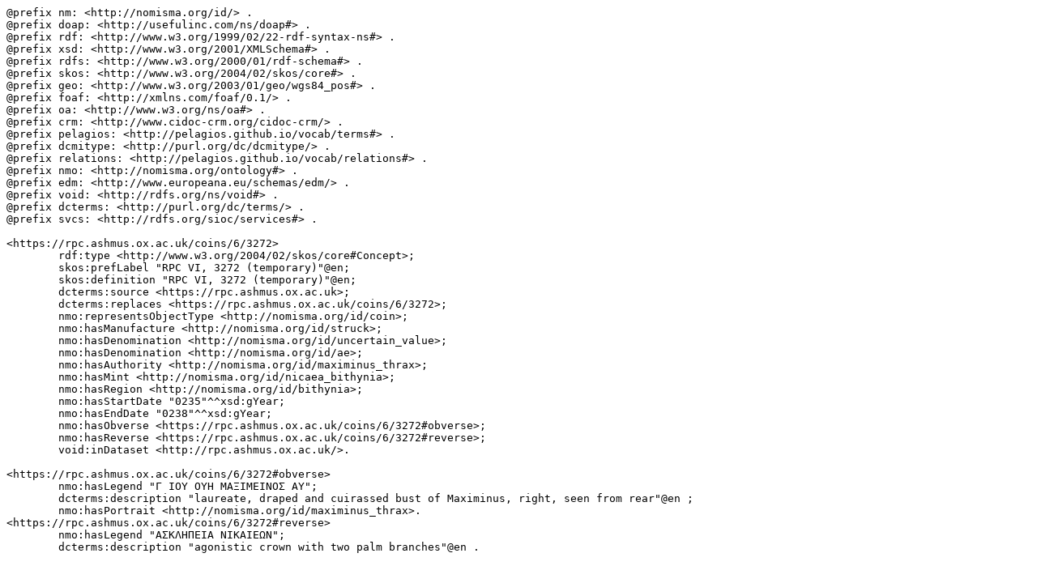

--- FILE ---
content_type: text/plain; charset=UTF-8
request_url: https://rpc.ashmus.ox.ac.uk/id/rpc-6-3272.ttl
body_size: 546
content:
@prefix nm: <http://nomisma.org/id/> .
@prefix doap: <http://usefulinc.com/ns/doap#> .
@prefix rdf: <http://www.w3.org/1999/02/22-rdf-syntax-ns#> .
@prefix xsd: <http://www.w3.org/2001/XMLSchema#> .
@prefix rdfs: <http://www.w3.org/2000/01/rdf-schema#> .
@prefix skos: <http://www.w3.org/2004/02/skos/core#> .
@prefix geo: <http://www.w3.org/2003/01/geo/wgs84_pos#> .
@prefix foaf: <http://xmlns.com/foaf/0.1/> .
@prefix oa: <http://www.w3.org/ns/oa#> .
@prefix crm: <http://www.cidoc-crm.org/cidoc-crm/> .
@prefix pelagios: <http://pelagios.github.io/vocab/terms#> .
@prefix dcmitype: <http://purl.org/dc/dcmitype/> .
@prefix relations: <http://pelagios.github.io/vocab/relations#> .
@prefix nmo: <http://nomisma.org/ontology#> .
@prefix edm: <http://www.europeana.eu/schemas/edm/> .
@prefix void: <http://rdfs.org/ns/void#> .
@prefix dcterms: <http://purl.org/dc/terms/> .
@prefix svcs: <http://rdfs.org/sioc/services#> .

<https://rpc.ashmus.ox.ac.uk/coins/6/3272>
	rdf:type <http://www.w3.org/2004/02/skos/core#Concept>;
	skos:prefLabel "RPC VI, 3272 (temporary)"@en;
	skos:definition "RPC VI, 3272 (temporary)"@en;
	dcterms:source <https://rpc.ashmus.ox.ac.uk>;
	dcterms:replaces <https://rpc.ashmus.ox.ac.uk/coins/6/3272>;
	nmo:representsObjectType <http://nomisma.org/id/coin>;
	nmo:hasManufacture <http://nomisma.org/id/struck>;
	nmo:hasDenomination <http://nomisma.org/id/uncertain_value>;
	nmo:hasDenomination <http://nomisma.org/id/ae>;
	nmo:hasAuthority <http://nomisma.org/id/maximinus_thrax>;
	nmo:hasMint <http://nomisma.org/id/nicaea_bithynia>;
	nmo:hasRegion <http://nomisma.org/id/bithynia>;
	nmo:hasStartDate "0235"^^xsd:gYear;
	nmo:hasEndDate "0238"^^xsd:gYear;
	nmo:hasObverse <https://rpc.ashmus.ox.ac.uk/coins/6/3272#obverse>;
	nmo:hasReverse <https://rpc.ashmus.ox.ac.uk/coins/6/3272#reverse>;
	void:inDataset <http://rpc.ashmus.ox.ac.uk/>.

<https://rpc.ashmus.ox.ac.uk/coins/6/3272#obverse>
	nmo:hasLegend "Γ ΙΟΥ ΟΥΗ ΜΑΞΙΜΕΙΝΟΣ ΑΥ";
	dcterms:description "laureate, draped and cuirassed bust of Maximinus, right, seen from rear"@en ;
	nmo:hasPortrait <http://nomisma.org/id/maximinus_thrax>.
<https://rpc.ashmus.ox.ac.uk/coins/6/3272#reverse>
	nmo:hasLegend "ΑΣΚΛΗΠΕΙΑ ΝΙΚΑΙΕΩΝ";
	dcterms:description "agonistic crown with two palm branches"@en .	
